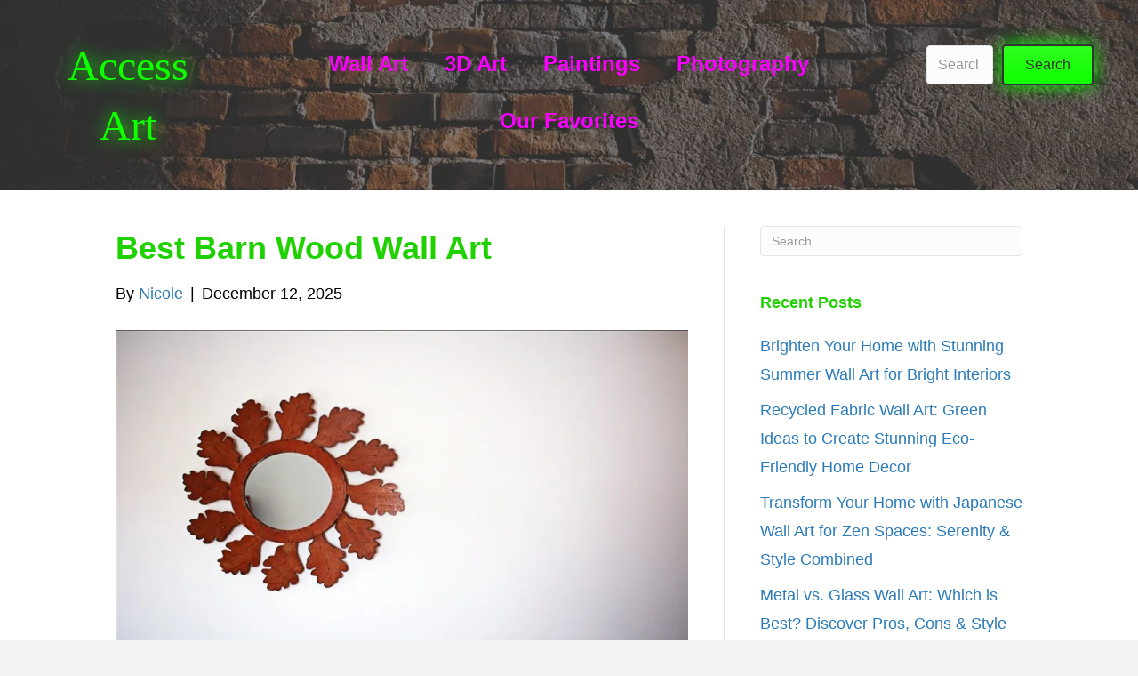

--- FILE ---
content_type: text/html; charset=UTF-8
request_url: https://accessart.co/best-barn-wood-wall-art/
body_size: 15939
content:
<!DOCTYPE html><html lang="en-US" prefix="og: https://ogp.me/ns#"><head><script data-no-optimize="1">var litespeed_docref=sessionStorage.getItem("litespeed_docref");litespeed_docref&&(Object.defineProperty(document,"referrer",{get:function(){return litespeed_docref}}),sessionStorage.removeItem("litespeed_docref"));</script> <meta charset="UTF-8" /><meta name='viewport' content='width=device-width, initial-scale=1.0' /><meta http-equiv='X-UA-Compatible' content='IE=edge' /><link rel="profile" href="https://gmpg.org/xfn/11" /><title>Best Barn Wood Wall Art (2026)</title><meta name="description" content="If you&#039;re determined to go green, you&#039;re probably already trying your level best to stay away from things that aren&#039;t eco-friendly. But that shouldn&#039;t stop"/><meta name="robots" content="follow, index, max-snippet:-1, max-video-preview:-1, max-image-preview:large"/><link rel="canonical" href="https://accessart.co/best-barn-wood-wall-art/" /><meta property="og:locale" content="en_US" /><meta property="og:type" content="article" /><meta property="og:title" content="Best Barn Wood Wall Art (2026)" /><meta property="og:description" content="If you&#039;re determined to go green, you&#039;re probably already trying your level best to stay away from things that aren&#039;t eco-friendly. But that shouldn&#039;t stop" /><meta property="og:url" content="https://accessart.co/best-barn-wood-wall-art/" /><meta property="og:site_name" content="Access Art" /><meta property="article:section" content="Access Art" /><meta property="og:image" content="https://accessart.co/wp-content/uploads/2021/10/Best-Barn-Wood-Wall-Art.jpg" /><meta property="og:image:secure_url" content="https://accessart.co/wp-content/uploads/2021/10/Best-Barn-Wood-Wall-Art.jpg" /><meta property="og:image:width" content="800" /><meta property="og:image:height" content="450" /><meta property="og:image:alt" content="Best Barn Wood Wall Art" /><meta property="og:image:type" content="image/jpeg" /><meta property="article:published_time" content="2025-12-12T04:24:27-08:00" /><meta name="twitter:card" content="summary_large_image" /><meta name="twitter:title" content="Best Barn Wood Wall Art (2026)" /><meta name="twitter:description" content="If you&#039;re determined to go green, you&#039;re probably already trying your level best to stay away from things that aren&#039;t eco-friendly. But that shouldn&#039;t stop" /><meta name="twitter:image" content="https://accessart.co/wp-content/uploads/2021/10/Best-Barn-Wood-Wall-Art.jpg" /><meta name="twitter:label1" content="Written by" /><meta name="twitter:data1" content="Nicole" /><meta name="twitter:label2" content="Time to read" /><meta name="twitter:data2" content="4 minutes" /> <script type="application/ld+json" class="rank-math-schema">{"@context":"https://schema.org","@graph":[{"@type":["Organization"],"@id":"https://accessart.co/#organization","name":"Access Art","url":"http://accessart.co"},{"@type":"WebSite","@id":"https://accessart.co/#website","url":"https://accessart.co","name":"Access Art","publisher":{"@id":"https://accessart.co/#organization"},"inLanguage":"en-US"},{"@type":"ImageObject","@id":"https://accessart.co/wp-content/uploads/2021/10/Best-Barn-Wood-Wall-Art.jpg","url":"https://accessart.co/wp-content/uploads/2021/10/Best-Barn-Wood-Wall-Art.jpg","width":"800","height":"450","caption":"Best Barn Wood Wall Art","inLanguage":"en-US"},{"@type":"BreadcrumbList","@id":"https://accessart.co/best-barn-wood-wall-art/#breadcrumb","itemListElement":[{"@type":"ListItem","position":"1","item":{"@id":"http://accessart.co","name":"Home"}},{"@type":"ListItem","position":"2","item":{"@id":"https://accessart.co/access-art/","name":"Access Art"}},{"@type":"ListItem","position":"3","item":{"@id":"https://accessart.co/best-barn-wood-wall-art/","name":"Best Barn Wood Wall Art"}}]},{"@type":"WebPage","@id":"https://accessart.co/best-barn-wood-wall-art/#webpage","url":"https://accessart.co/best-barn-wood-wall-art/","name":"Best Barn Wood Wall Art (2026)","datePublished":"2025-12-12T04:24:27-08:00","dateModified":"2025-12-12T04:24:27-08:00","isPartOf":{"@id":"https://accessart.co/#website"},"primaryImageOfPage":{"@id":"https://accessart.co/wp-content/uploads/2021/10/Best-Barn-Wood-Wall-Art.jpg"},"inLanguage":"en-US","breadcrumb":{"@id":"https://accessart.co/best-barn-wood-wall-art/#breadcrumb"}},{"@type":"Person","@id":"https://accessart.co/author/nicole/","name":"Nicole","url":"https://accessart.co/author/nicole/","image":{"@type":"ImageObject","@id":"https://accessart.co/wp-content/litespeed/avatar/ac061d9ae78d22ae1d64a08b220b826c.jpg?ver=1768944882","url":"https://accessart.co/wp-content/litespeed/avatar/ac061d9ae78d22ae1d64a08b220b826c.jpg?ver=1768944882","caption":"Nicole","inLanguage":"en-US"},"worksFor":{"@id":"https://accessart.co/#organization"}},{"@type":"BlogPosting","headline":"Best Barn Wood Wall Art (2026)","datePublished":"2025-12-12T04:24:27-08:00","dateModified":"2025-12-12T04:24:27-08:00","articleSection":"Access Art","author":{"@id":"https://accessart.co/author/nicole/","name":"Nicole"},"publisher":{"@id":"https://accessart.co/#organization"},"description":"If you&#039;re determined to go green, you&#039;re probably already trying your level best to stay away from things that aren&#039;t eco-friendly. But that shouldn&#039;t stop","name":"Best Barn Wood Wall Art (2026)","@id":"https://accessart.co/best-barn-wood-wall-art/#richSnippet","isPartOf":{"@id":"https://accessart.co/best-barn-wood-wall-art/#webpage"},"image":{"@id":"https://accessart.co/wp-content/uploads/2021/10/Best-Barn-Wood-Wall-Art.jpg"},"inLanguage":"en-US","mainEntityOfPage":{"@id":"https://accessart.co/best-barn-wood-wall-art/#webpage"}}]}</script> <link rel='dns-prefetch' href='//fonts.googleapis.com' /><link href='https://fonts.gstatic.com' crossorigin rel='preconnect' /><link rel="alternate" type="application/rss+xml" title="Access Art &raquo; Feed" href="https://accessart.co/feed/" /><link rel="alternate" title="oEmbed (JSON)" type="application/json+oembed" href="https://accessart.co/wp-json/oembed/1.0/embed?url=https%3A%2F%2Faccessart.co%2Fbest-barn-wood-wall-art%2F" /><link rel="alternate" title="oEmbed (XML)" type="text/xml+oembed" href="https://accessart.co/wp-json/oembed/1.0/embed?url=https%3A%2F%2Faccessart.co%2Fbest-barn-wood-wall-art%2F&#038;format=xml" /><link rel="preload" href="https://accessart.co/wp-content/plugins/bb-plugin/fonts/fontawesome/5.15.4/webfonts/fa-solid-900.woff2" as="font" type="font/woff2" crossorigin="anonymous"><style id='wp-img-auto-sizes-contain-inline-css'>img:is([sizes=auto i],[sizes^="auto," i]){contain-intrinsic-size:3000px 1500px}
/*# sourceURL=wp-img-auto-sizes-contain-inline-css */</style><link data-optimized="2" rel="stylesheet" href="https://accessart.co/wp-content/litespeed/css/4c76664c78e1b1535e375944cbadf0ab.css?ver=e83b6" /><style id='global-styles-inline-css'>:root{--wp--preset--aspect-ratio--square: 1;--wp--preset--aspect-ratio--4-3: 4/3;--wp--preset--aspect-ratio--3-4: 3/4;--wp--preset--aspect-ratio--3-2: 3/2;--wp--preset--aspect-ratio--2-3: 2/3;--wp--preset--aspect-ratio--16-9: 16/9;--wp--preset--aspect-ratio--9-16: 9/16;--wp--preset--color--black: #000000;--wp--preset--color--cyan-bluish-gray: #abb8c3;--wp--preset--color--white: #ffffff;--wp--preset--color--pale-pink: #f78da7;--wp--preset--color--vivid-red: #cf2e2e;--wp--preset--color--luminous-vivid-orange: #ff6900;--wp--preset--color--luminous-vivid-amber: #fcb900;--wp--preset--color--light-green-cyan: #7bdcb5;--wp--preset--color--vivid-green-cyan: #00d084;--wp--preset--color--pale-cyan-blue: #8ed1fc;--wp--preset--color--vivid-cyan-blue: #0693e3;--wp--preset--color--vivid-purple: #9b51e0;--wp--preset--gradient--vivid-cyan-blue-to-vivid-purple: linear-gradient(135deg,rgb(6,147,227) 0%,rgb(155,81,224) 100%);--wp--preset--gradient--light-green-cyan-to-vivid-green-cyan: linear-gradient(135deg,rgb(122,220,180) 0%,rgb(0,208,130) 100%);--wp--preset--gradient--luminous-vivid-amber-to-luminous-vivid-orange: linear-gradient(135deg,rgb(252,185,0) 0%,rgb(255,105,0) 100%);--wp--preset--gradient--luminous-vivid-orange-to-vivid-red: linear-gradient(135deg,rgb(255,105,0) 0%,rgb(207,46,46) 100%);--wp--preset--gradient--very-light-gray-to-cyan-bluish-gray: linear-gradient(135deg,rgb(238,238,238) 0%,rgb(169,184,195) 100%);--wp--preset--gradient--cool-to-warm-spectrum: linear-gradient(135deg,rgb(74,234,220) 0%,rgb(151,120,209) 20%,rgb(207,42,186) 40%,rgb(238,44,130) 60%,rgb(251,105,98) 80%,rgb(254,248,76) 100%);--wp--preset--gradient--blush-light-purple: linear-gradient(135deg,rgb(255,206,236) 0%,rgb(152,150,240) 100%);--wp--preset--gradient--blush-bordeaux: linear-gradient(135deg,rgb(254,205,165) 0%,rgb(254,45,45) 50%,rgb(107,0,62) 100%);--wp--preset--gradient--luminous-dusk: linear-gradient(135deg,rgb(255,203,112) 0%,rgb(199,81,192) 50%,rgb(65,88,208) 100%);--wp--preset--gradient--pale-ocean: linear-gradient(135deg,rgb(255,245,203) 0%,rgb(182,227,212) 50%,rgb(51,167,181) 100%);--wp--preset--gradient--electric-grass: linear-gradient(135deg,rgb(202,248,128) 0%,rgb(113,206,126) 100%);--wp--preset--gradient--midnight: linear-gradient(135deg,rgb(2,3,129) 0%,rgb(40,116,252) 100%);--wp--preset--font-size--small: 13px;--wp--preset--font-size--medium: 20px;--wp--preset--font-size--large: 36px;--wp--preset--font-size--x-large: 42px;--wp--preset--spacing--20: 0.44rem;--wp--preset--spacing--30: 0.67rem;--wp--preset--spacing--40: 1rem;--wp--preset--spacing--50: 1.5rem;--wp--preset--spacing--60: 2.25rem;--wp--preset--spacing--70: 3.38rem;--wp--preset--spacing--80: 5.06rem;--wp--preset--shadow--natural: 6px 6px 9px rgba(0, 0, 0, 0.2);--wp--preset--shadow--deep: 12px 12px 50px rgba(0, 0, 0, 0.4);--wp--preset--shadow--sharp: 6px 6px 0px rgba(0, 0, 0, 0.2);--wp--preset--shadow--outlined: 6px 6px 0px -3px rgb(255, 255, 255), 6px 6px rgb(0, 0, 0);--wp--preset--shadow--crisp: 6px 6px 0px rgb(0, 0, 0);}:where(.is-layout-flex){gap: 0.5em;}:where(.is-layout-grid){gap: 0.5em;}body .is-layout-flex{display: flex;}.is-layout-flex{flex-wrap: wrap;align-items: center;}.is-layout-flex > :is(*, div){margin: 0;}body .is-layout-grid{display: grid;}.is-layout-grid > :is(*, div){margin: 0;}:where(.wp-block-columns.is-layout-flex){gap: 2em;}:where(.wp-block-columns.is-layout-grid){gap: 2em;}:where(.wp-block-post-template.is-layout-flex){gap: 1.25em;}:where(.wp-block-post-template.is-layout-grid){gap: 1.25em;}.has-black-color{color: var(--wp--preset--color--black) !important;}.has-cyan-bluish-gray-color{color: var(--wp--preset--color--cyan-bluish-gray) !important;}.has-white-color{color: var(--wp--preset--color--white) !important;}.has-pale-pink-color{color: var(--wp--preset--color--pale-pink) !important;}.has-vivid-red-color{color: var(--wp--preset--color--vivid-red) !important;}.has-luminous-vivid-orange-color{color: var(--wp--preset--color--luminous-vivid-orange) !important;}.has-luminous-vivid-amber-color{color: var(--wp--preset--color--luminous-vivid-amber) !important;}.has-light-green-cyan-color{color: var(--wp--preset--color--light-green-cyan) !important;}.has-vivid-green-cyan-color{color: var(--wp--preset--color--vivid-green-cyan) !important;}.has-pale-cyan-blue-color{color: var(--wp--preset--color--pale-cyan-blue) !important;}.has-vivid-cyan-blue-color{color: var(--wp--preset--color--vivid-cyan-blue) !important;}.has-vivid-purple-color{color: var(--wp--preset--color--vivid-purple) !important;}.has-black-background-color{background-color: var(--wp--preset--color--black) !important;}.has-cyan-bluish-gray-background-color{background-color: var(--wp--preset--color--cyan-bluish-gray) !important;}.has-white-background-color{background-color: var(--wp--preset--color--white) !important;}.has-pale-pink-background-color{background-color: var(--wp--preset--color--pale-pink) !important;}.has-vivid-red-background-color{background-color: var(--wp--preset--color--vivid-red) !important;}.has-luminous-vivid-orange-background-color{background-color: var(--wp--preset--color--luminous-vivid-orange) !important;}.has-luminous-vivid-amber-background-color{background-color: var(--wp--preset--color--luminous-vivid-amber) !important;}.has-light-green-cyan-background-color{background-color: var(--wp--preset--color--light-green-cyan) !important;}.has-vivid-green-cyan-background-color{background-color: var(--wp--preset--color--vivid-green-cyan) !important;}.has-pale-cyan-blue-background-color{background-color: var(--wp--preset--color--pale-cyan-blue) !important;}.has-vivid-cyan-blue-background-color{background-color: var(--wp--preset--color--vivid-cyan-blue) !important;}.has-vivid-purple-background-color{background-color: var(--wp--preset--color--vivid-purple) !important;}.has-black-border-color{border-color: var(--wp--preset--color--black) !important;}.has-cyan-bluish-gray-border-color{border-color: var(--wp--preset--color--cyan-bluish-gray) !important;}.has-white-border-color{border-color: var(--wp--preset--color--white) !important;}.has-pale-pink-border-color{border-color: var(--wp--preset--color--pale-pink) !important;}.has-vivid-red-border-color{border-color: var(--wp--preset--color--vivid-red) !important;}.has-luminous-vivid-orange-border-color{border-color: var(--wp--preset--color--luminous-vivid-orange) !important;}.has-luminous-vivid-amber-border-color{border-color: var(--wp--preset--color--luminous-vivid-amber) !important;}.has-light-green-cyan-border-color{border-color: var(--wp--preset--color--light-green-cyan) !important;}.has-vivid-green-cyan-border-color{border-color: var(--wp--preset--color--vivid-green-cyan) !important;}.has-pale-cyan-blue-border-color{border-color: var(--wp--preset--color--pale-cyan-blue) !important;}.has-vivid-cyan-blue-border-color{border-color: var(--wp--preset--color--vivid-cyan-blue) !important;}.has-vivid-purple-border-color{border-color: var(--wp--preset--color--vivid-purple) !important;}.has-vivid-cyan-blue-to-vivid-purple-gradient-background{background: var(--wp--preset--gradient--vivid-cyan-blue-to-vivid-purple) !important;}.has-light-green-cyan-to-vivid-green-cyan-gradient-background{background: var(--wp--preset--gradient--light-green-cyan-to-vivid-green-cyan) !important;}.has-luminous-vivid-amber-to-luminous-vivid-orange-gradient-background{background: var(--wp--preset--gradient--luminous-vivid-amber-to-luminous-vivid-orange) !important;}.has-luminous-vivid-orange-to-vivid-red-gradient-background{background: var(--wp--preset--gradient--luminous-vivid-orange-to-vivid-red) !important;}.has-very-light-gray-to-cyan-bluish-gray-gradient-background{background: var(--wp--preset--gradient--very-light-gray-to-cyan-bluish-gray) !important;}.has-cool-to-warm-spectrum-gradient-background{background: var(--wp--preset--gradient--cool-to-warm-spectrum) !important;}.has-blush-light-purple-gradient-background{background: var(--wp--preset--gradient--blush-light-purple) !important;}.has-blush-bordeaux-gradient-background{background: var(--wp--preset--gradient--blush-bordeaux) !important;}.has-luminous-dusk-gradient-background{background: var(--wp--preset--gradient--luminous-dusk) !important;}.has-pale-ocean-gradient-background{background: var(--wp--preset--gradient--pale-ocean) !important;}.has-electric-grass-gradient-background{background: var(--wp--preset--gradient--electric-grass) !important;}.has-midnight-gradient-background{background: var(--wp--preset--gradient--midnight) !important;}.has-small-font-size{font-size: var(--wp--preset--font-size--small) !important;}.has-medium-font-size{font-size: var(--wp--preset--font-size--medium) !important;}.has-large-font-size{font-size: var(--wp--preset--font-size--large) !important;}.has-x-large-font-size{font-size: var(--wp--preset--font-size--x-large) !important;}
/*# sourceURL=global-styles-inline-css */</style><style id='classic-theme-styles-inline-css'>/*! This file is auto-generated */
.wp-block-button__link{color:#fff;background-color:#32373c;border-radius:9999px;box-shadow:none;text-decoration:none;padding:calc(.667em + 2px) calc(1.333em + 2px);font-size:1.125em}.wp-block-file__button{background:#32373c;color:#fff;text-decoration:none}
/*# sourceURL=/wp-includes/css/classic-themes.min.css */</style> <script type="litespeed/javascript" data-src="https://accessart.co/wp-includes/js/jquery/jquery.min.js" id="jquery-core-js"></script> <link rel="https://api.w.org/" href="https://accessart.co/wp-json/" /><link rel="alternate" title="JSON" type="application/json" href="https://accessart.co/wp-json/wp/v2/posts/94" /><link rel="EditURI" type="application/rsd+xml" title="RSD" href="https://accessart.co/xmlrpc.php?rsd" /><meta name="generator" content="WordPress 6.9" /><link rel='shortlink' href='https://accessart.co/?p=94' /></head><body class="wp-singular post-template-default single single-post postid-94 single-format-standard wp-theme-bb-theme dhf-header dhf-template-beaver-builder-theme dhf-stylesheet-bb-theme fl-framework-bootstrap fl-preset-default fl-full-width fl-has-sidebar fl-search-active" itemscope="itemscope" itemtype="https://schema.org/WebPage">
<a aria-label="Skip to content" class="fl-screen-reader-text" href="#fl-main-content">Skip to content</a><div class="fl-page"><header class="fl-page-header fl-page-header-fixed fl-page-nav-right fl-page-nav-toggle-button fl-page-nav-toggle-visible-mobile"  role="banner"><div class="fl-page-header-wrap"><div class="fl-page-header-container container"><div class="fl-page-header-row row"><div class="col-sm-12 col-md-3 fl-page-logo-wrap"><div class="fl-page-header-logo">
<a href="https://accessart.co/"><div class="fl-logo-text" itemprop="name">Access Art</div></a></div></div><div class="col-sm-12 col-md-9 fl-page-fixed-nav-wrap"><div class="fl-page-nav-wrap"><nav class="fl-page-nav fl-nav navbar navbar-default navbar-expand-md" aria-label="Header Menu" role="navigation">
<button type="button" class="navbar-toggle navbar-toggler" data-toggle="collapse" data-target=".fl-page-nav-collapse">
<span>Menu</span>
</button><div class="fl-page-nav-collapse collapse navbar-collapse"><ul id="menu-header" class="nav navbar-nav navbar-right menu fl-theme-menu"><li id="menu-item-48" class="menu-item menu-item-type-post_type menu-item-object-page menu-item-48 nav-item"><a href="https://accessart.co/wall-art/" class="nav-link">Wall Art</a></li><li id="menu-item-45" class="menu-item menu-item-type-post_type menu-item-object-page menu-item-45 nav-item"><a href="https://accessart.co/3d-art/" class="nav-link">3D Art</a></li><li id="menu-item-47" class="menu-item menu-item-type-post_type menu-item-object-page menu-item-47 nav-item"><a href="https://accessart.co/paintings/" class="nav-link">Paintings</a></li><li id="menu-item-46" class="menu-item menu-item-type-post_type menu-item-object-page menu-item-46 nav-item"><a href="https://accessart.co/photography/" class="nav-link">Photography</a></li><li id="menu-item-44" class="menu-item menu-item-type-post_type menu-item-object-page menu-item-44 nav-item"><a href="https://accessart.co/our-favorites/" class="nav-link">Our Favorites</a></li></ul></div></nav></div></div></div></div></div></header><header id="masthead" itemscope="itemscope" itemtype="http://schema.org/WPHeader"><p class="main-title bhf-hidden" itemprop="headline"><a href="https://accessart.co" title="Access Art" rel="home">Access Art</a></p><div class="fl-builder-content fl-builder-content-29 fl-builder-template fl-builder-row-template fl-builder-global-templates-locked" data-post-id="29" itemscope="itemscope" data-type="header" itemtype="http://schema.org/WPHeader"><div class="fl-row fl-row-full-width fl-row-bg-photo fl-node-604286316d233 fl-row-default-height fl-row-align-center fl-row-bg-overlay fl-row-bg-fixed" data-node="604286316d233"><div class="fl-row-content-wrap"><div class="fl-row-content fl-row-fixed-width fl-node-content"><div class="fl-col-group fl-node-604286316d75c" data-node="604286316d75c"><div class="fl-col fl-node-60428671a7830 fl-col-small" data-node="60428671a7830"><div class="fl-col-content fl-node-content"><div class="fl-module fl-module-heading fl-node-60428671a7683" data-node="60428671a7683"><div class="fl-module-content fl-node-content"><h2 class="fl-heading">
<a href="http://accessart.co/" title="Access Art" target="_self">
<span class="fl-heading-text">Access Art</span>
</a></h2></div></div></div></div><div class="fl-col fl-node-604286316d835" data-node="604286316d835"><div class="fl-col-content fl-node-content"><div class="fl-module fl-module-menu fl-node-60428658ac20d" data-node="60428658ac20d"><div class="fl-module-content fl-node-content"><div class="fl-menu fl-menu-responsive-toggle-mobile">
<button class="fl-menu-mobile-toggle hamburger" aria-label="Menu"><span class="fl-menu-icon svg-container"><svg version="1.1" class="hamburger-menu" xmlns="http://www.w3.org/2000/svg" xmlns:xlink="http://www.w3.org/1999/xlink" viewBox="0 0 512 512">
<rect class="fl-hamburger-menu-top" width="512" height="102"/>
<rect class="fl-hamburger-menu-middle" y="205" width="512" height="102"/>
<rect class="fl-hamburger-menu-bottom" y="410" width="512" height="102"/>
</svg>
</span></button><div class="fl-clear"></div><nav aria-label="Menu" itemscope="itemscope" itemtype="https://schema.org/SiteNavigationElement"><ul id="menu-header-1" class="menu fl-menu-horizontal fl-toggle-none"><li id="menu-item-48" class="menu-item menu-item-type-post_type menu-item-object-page"><a href="https://accessart.co/wall-art/">Wall Art</a></li><li id="menu-item-45" class="menu-item menu-item-type-post_type menu-item-object-page"><a href="https://accessart.co/3d-art/">3D Art</a></li><li id="menu-item-47" class="menu-item menu-item-type-post_type menu-item-object-page"><a href="https://accessart.co/paintings/">Paintings</a></li><li id="menu-item-46" class="menu-item menu-item-type-post_type menu-item-object-page"><a href="https://accessart.co/photography/">Photography</a></li><li id="menu-item-44" class="menu-item menu-item-type-post_type menu-item-object-page"><a href="https://accessart.co/our-favorites/">Our Favorites</a></li></ul></nav></div></div></div></div></div><div class="fl-col fl-node-604288e23ca51 fl-col-small" data-node="604288e23ca51"><div class="fl-col-content fl-node-content"><div class="fl-module fl-module-search fl-node-604286f8e5344" data-node="604286f8e5344"><div class="fl-module-content fl-node-content"><div class="fl-search-form fl-search-form-inline fl-search-form-width-full"
><div class="fl-search-form-wrap"><div class="fl-search-form-fields"><div class="fl-search-form-input-wrap"><form role="search" aria-label="Search form" method="get" action="https://accessart.co/"><div class="fl-form-field">
<input type="search" aria-label="Search input" class="fl-search-text" placeholder="Search..." value="" name="s" /></div></form></div><div class="fl-button-wrap fl-button-width-auto fl-button-center">
<a href="#" target="_self" class="fl-button">
<span class="fl-button-text">Search</span>
</a></div></div></div></div></div></div></div></div></div></div></div></div></div><div class="uabb-js-breakpoint" style="display: none;"></div></header><div id="fl-main-content" class="fl-page-content" itemprop="mainContentOfPage" role="main"><div class="container"><div class="row"><div class="fl-content fl-content-left col-md-8"><article class="fl-post post-94 post type-post status-publish format-standard has-post-thumbnail hentry category-access-art" id="fl-post-94" itemscope itemtype="https://schema.org/BlogPosting"><header class="fl-post-header"><h1 class="fl-post-title" itemprop="headline">
Best Barn Wood Wall Art</h1><div class="fl-post-meta fl-post-meta-top"><span class="fl-post-author">By <a href="https://accessart.co/author/nicole/"><span>Nicole</span></a></span><span class="fl-sep"> | </span><span class="fl-post-date">December 12, 2025</span></div><meta itemscope itemprop="mainEntityOfPage" itemtype="https://schema.org/WebPage" itemid="https://accessart.co/best-barn-wood-wall-art/" content="Best Barn Wood Wall Art" /><meta itemprop="datePublished" content="2025-12-12" /><meta itemprop="dateModified" content="2025-12-12" /><div itemprop="publisher" itemscope itemtype="https://schema.org/Organization"><meta itemprop="name" content="Access Art"></div><div itemscope itemprop="author" itemtype="https://schema.org/Person"><meta itemprop="url" content="https://accessart.co/author/nicole/" /><meta itemprop="name" content="Nicole" /></div><div itemscope itemprop="image" itemtype="https://schema.org/ImageObject"><meta itemprop="url" content="https://accessart.co/wp-content/uploads/2021/10/Best-Barn-Wood-Wall-Art.jpg" /><meta itemprop="width" content="800" /><meta itemprop="height" content="450" /></div><div itemprop="interactionStatistic" itemscope itemtype="https://schema.org/InteractionCounter"><meta itemprop="interactionType" content="https://schema.org/CommentAction" /><meta itemprop="userInteractionCount" content="0" /></div></header><div class="fl-post-thumb">
<img data-lazyloaded="1" src="[data-uri]" width="800" height="450" data-src="https://accessart.co/wp-content/uploads/2021/10/Best-Barn-Wood-Wall-Art.jpg" class="attachment-large size-large wp-post-image" alt="Best Barn Wood Wall Art" decoding="async" fetchpriority="high" data-srcset="https://accessart.co/wp-content/uploads/2021/10/Best-Barn-Wood-Wall-Art.jpg 800w, https://accessart.co/wp-content/uploads/2021/10/Best-Barn-Wood-Wall-Art-300x169.jpg 300w, https://accessart.co/wp-content/uploads/2021/10/Best-Barn-Wood-Wall-Art-768x432.jpg 768w" data-sizes="(max-width: 800px) 100vw, 800px" title="Best Barn Wood Wall Art" /></div><div class="fl-post-content clearfix" itemprop="text"><p>If you&#8217;re determined to go green, you&#8217;re probably already trying your level best to stay away from things that aren&#8217;t eco-friendly. But that shouldn&#8217;t stop you from getting the best of everything. While it&#8217;s good to opt for items that are safe for the environment, to begin with, recyclable items are the next best thing.</p><p>Recycling is not just limited to plastic goods; even wood can be recycled. Recycled or reclaimed wood can be utilized in the interior of your home. Barn wood is one of the options you have for use in interior design. Barn wood makes excellent wall art, plus it reduces carbon footprint.</p><p>If you’re interested in investing in barn wood wall art for your home, then you’ve come to the right place. We have a list of the best barn wood wall art that you can find. But first, let&#8217;s go over some valuable tips that can help you out in picking the right wall art for your home.</p><h2>3 Useful Tips for Buying Barn Wood Wall Art</h2><h3>1. Pick the Right Size</h3><p>When choosing wall art, you must pick the correct size. If you have an empty wall, then go for single but large-scale wall art. The interior of your home says a lot about your home, and with just a single piece of wall art, your home can get an elegant look.</p><h3>2. Complement Existing Wall Art and Décor</h3><p>All your wall décor must complement the other. If you purchase a barn wood wall art that doesn&#8217;t go with your existing décor, then the whole appearance of your home may be affected. Try to go for things that are suited for your home.</p><h3>3. Avoid Overcrowding</h3><p>Because barn wood is so good to look at, some people tend to go overboard when buying barn wood wall art. You may end up buying something that you don&#8217;t need. This can often lead to overcrowding which can give your home an overall stuffy appearance.</p><h2>5 Best Barn Wood Wall Art</h2><p>Hopefully, our tips will come in handy when you look for barn wood wall art. Now let&#8217;s take a look at our list for the best barn wood wall art.</p><h3>1. <a href="https://www.amazon.com/FirsTime-Co-70034-Carriage-Metallic/dp/B08L82Z5CV/ref=sr_1_14?dchild=1&amp;keywords=barnwood+wall+art&amp;qid=1630555630&amp;sr=8-14&amp;th=1&#038;tag=accessart-20" rel="nofollow noopener" target="_blank"><u>FirsTime &amp; Co. White Carriage Farmhouse Barn Door</u></a></h3><p>ASIN# B08L82Z5CV</p><p>Whether you want to frame your window or use it as wall art, this farmhouse barn door plaque is perfect for giving your home a rustic look. If you&#8217;re going to set a farmhouse vibe for your home, then this is the wall art you&#8217;re looking for.</p><p>It&#8217;s a two-piece set with an aged white finish that would make anyone want to buy it. There are three colour options you can choose from. There&#8217;s aged white, white and grey, and white and brown. It&#8217;s pretty easy to install as it&#8217;s designed to be hanged.</p><h3>2. <a href="https://www.amazon.com/PRINZ-Dakota-Walnut-Table-Frame/dp/B001VGG524/ref=sr_1_25_sspa?dchild=1&amp;keywords=barnwood wall art&amp;qid=1630555630&amp;sr=8-25-spons&amp;psc=1&amp;spLa=ZW5jcnlwdGVkUXVhbGlmaWVyPUEzUUlPODlDTlNNUkNOJmVuY3J5cHRlZElkPUEwODk2NDYxMkY0VFRTVEw1QTRQWSZlbm&#038;tag=accessart-20" rel="nofollow noopener" target="_blank"><u>PRINZ Dakota Dark Walnut Wood Picture Frame</u></a></h3><p>ASIN# B001VGG524</p><p>A photo frame is found in every house, and this dark walnut wooden picture frame can give your home a comfy appearance. It&#8217;s a pretty simple design, but it can completely change the whole look of your interior.</p><p>While it&#8217;s a wall hanging picture frame, you can also use it on your tabletop if you ever feel like taking it down. It comes with velvet backing, which means that you don&#8217;t have to worry about it leaving any marks on your wall.</p><h3>3. <a href="https://www.amazon.com/Deco-79-96077-Wood-Panel/dp/B01CJSG11W/ref=sr_1_29?dchild=1&amp;keywords=barnwood wall art&amp;qid=1630555630&amp;sr=8-29&#038;tag=accessart-20" rel="nofollow noopener" target="_blank"><u>Deco 79 96077 Wood Wall Panel</u></a></h3><p>ASIN# B01CJSG11W</p><p>This wood wall panel can fit in any home, be it modern or traditional. Its leafy carved design makes it suitable to be used on any wall of your home. Be it your bedroom, dining room, or living room, this wood wall panel can instantly give a great ambience to any room. It&#8217;s eye-catching and heavily detailed.</p><p>It&#8217;s easy to install and low-maintenance, which means you won&#8217;t have any trouble cleaning it. It has a long life. It&#8217;s also lightweight, so if you ever need to change its location, you won&#8217;t require any additional help.</p><h3>4. <a href="https://www.amazon.com/Madison-Park-Mandal-Decor-Natural/dp/B06ZZW3LGH/ref=sr_1_47?dchild=1&amp;keywords=barnwood wall art&amp;qid=1630560910&amp;sr=8-47&#038;tag=accessart-20" rel="nofollow noopener" target="_blank"><u>Madison Park Natural Mandal Wall Decor</u></a></h3><p>ASIN# B06ZZW3LGH</p><p>This wall décor is a three-piece set that can change the overall look of your home. If you want your house to have a warm and gentle look, then this is a must-have for you. It has a natural finish making it look even more attractive.</p><p>The frames have geometric patterns etched on them that stand out. It can be hung on top of a console, in your bedroom, or even in your dining room. This 3-set patterned wall décor is a keeper.</p><h3>5. <a href="https://www.amazon.com/Framed-Mirrors-Country-Barnwood-Mirror/dp/B0166WFORY/ref=sr_1_53_sspa?dchild=1&amp;keywords=barnwood+wall+art&amp;qid=1630560910&amp;sr=8-53-spons&amp;spLa=ZW5jcnlwdGVkUXVhbGlmaWVyPUEzTEhJMVYzWjAyUlFBJmVuY3J5cHRlZElkPUEwMjIxNzA3TkRaR0ZQUzAzU1YxJ&#038;tag=accessart-20" rel="nofollow noopener" target="_blank"><u>Amanti Art Framed Mirrors for Wall</u></a></h3><p>ASIN# B0166WFORY</p><p>A mirror itself can make your home look more spacious and excellent appearance. By adding this framed mirror to your home, you can enhance the interior of your home. It has versatile usage. You can use this mirror wherever you feel like it. You can use it in your living room, dining room, on top of your dresser, and even in your bathroom.</p><p>The wooden frame gives it a modern and classy look making it a perfect fit for every home. It has a solid surface backing, so you don&#8217;t have to worry about dust or moisture buildup.</p><h2>Our Final Thoughts</h2><p>These were our top finds for the best barn wood wall art. There are many other options to explore, but at least now you know where to start looking. Be sure to keep our tips in mind when looking for any wall art. Try looking up different wall art ideas on <a href="https://www.pinterest.com/" rel="nofollow noopener" target="_blank"><u>Pinterest</u></a> as well.</p><p>Barn wood wall art is attractive to look at, and it can push anyone to buy it with just one look. But don&#8217;t make hasty decisions, and look for things that would go well with your home.</p></div><div class="fl-post-meta fl-post-meta-bottom"></div></article></div><div class="fl-sidebar  fl-sidebar-right fl-sidebar-display-desktop col-md-4" itemscope="itemscope" itemtype="https://schema.org/WPSideBar"><aside id="search-2" class="fl-widget widget_search"><form aria-label="Search" method="get" role="search" action="https://accessart.co/" title="Type and press Enter to search.">
<input aria-label="Search" type="search" class="fl-search-input form-control" name="s" placeholder="Search"  value="" onfocus="if (this.value === 'Search') { this.value = ''; }" onblur="if (this.value === '') this.value='Search';" /></form></aside><aside id="recent-posts-2" class="fl-widget widget_recent_entries"><h4 class="fl-widget-title">Recent Posts</h4><ul><li>
<a href="https://accessart.co/summer-wall-art-for-bright-interiors/">Brighten Your Home with Stunning Summer Wall Art for Bright Interiors</a></li><li>
<a href="https://accessart.co/recycled-fabric-wall-art-green-ideas/">Recycled Fabric Wall Art: Green Ideas to Create Stunning Eco-Friendly Home Decor</a></li><li>
<a href="https://accessart.co/japanese-wall-art-for-zen-spaces/">Transform Your Home with Japanese Wall Art for Zen Spaces: Serenity &#038; Style Combined</a></li><li>
<a href="https://accessart.co/metal-vs-glass-wall-art-which-is-best/">Metal vs. Glass Wall Art: Which is Best? Discover Pros, Cons &#038; Style Tips to Choose Yours</a></li><li>
<a href="https://accessart.co/diy-canvas-art-step-by-step-tutorial/">DIY Canvas Art: Step-by-Step Tutorial to Create Stunning Handmade Wall Decor</a></li></ul></aside></div></div></div></div><footer class="fl-page-footer-wrap" itemscope="itemscope" itemtype="https://schema.org/WPFooter"  role="contentinfo"><div class="fl-page-footer"><div class="fl-page-footer-container container"><div class="fl-page-footer-row row"><div class="col-md-12 text-center clearfix"><div class="fl-page-footer-text fl-page-footer-text-1">© 2026 Access Art | Powered by Sam's motivation</div></div></div></div></div></footer></div> <script type="speculationrules">{"prefetch":[{"source":"document","where":{"and":[{"href_matches":"/*"},{"not":{"href_matches":["/wp-*.php","/wp-admin/*","/wp-content/uploads/*","/wp-content/*","/wp-content/plugins/*","/wp-content/themes/bb-theme/*","/*\\?(.+)"]}},{"not":{"selector_matches":"a[rel~=\"nofollow\"]"}},{"not":{"selector_matches":".no-prefetch, .no-prefetch a"}}]},"eagerness":"conservative"}]}</script> <script id="fl-automator-js-extra" type="litespeed/javascript">var themeopts={"medium_breakpoint":"992","mobile_breakpoint":"768","scrollTopPosition":"800"}</script>  <script type="litespeed/javascript" data-src="https://www.googletagmanager.com/gtag/js?id=UA-225133722-1"></script> <script type="litespeed/javascript">window.dataLayer=window.dataLayer||[];function gtag(){dataLayer.push(arguments)}
gtag('js',new Date());gtag('config','UA-225133722-1')</script><script data-no-optimize="1">window.lazyLoadOptions=Object.assign({},{threshold:300},window.lazyLoadOptions||{});!function(t,e){"object"==typeof exports&&"undefined"!=typeof module?module.exports=e():"function"==typeof define&&define.amd?define(e):(t="undefined"!=typeof globalThis?globalThis:t||self).LazyLoad=e()}(this,function(){"use strict";function e(){return(e=Object.assign||function(t){for(var e=1;e<arguments.length;e++){var n,a=arguments[e];for(n in a)Object.prototype.hasOwnProperty.call(a,n)&&(t[n]=a[n])}return t}).apply(this,arguments)}function o(t){return e({},at,t)}function l(t,e){return t.getAttribute(gt+e)}function c(t){return l(t,vt)}function s(t,e){return function(t,e,n){e=gt+e;null!==n?t.setAttribute(e,n):t.removeAttribute(e)}(t,vt,e)}function i(t){return s(t,null),0}function r(t){return null===c(t)}function u(t){return c(t)===_t}function d(t,e,n,a){t&&(void 0===a?void 0===n?t(e):t(e,n):t(e,n,a))}function f(t,e){et?t.classList.add(e):t.className+=(t.className?" ":"")+e}function _(t,e){et?t.classList.remove(e):t.className=t.className.replace(new RegExp("(^|\\s+)"+e+"(\\s+|$)")," ").replace(/^\s+/,"").replace(/\s+$/,"")}function g(t){return t.llTempImage}function v(t,e){!e||(e=e._observer)&&e.unobserve(t)}function b(t,e){t&&(t.loadingCount+=e)}function p(t,e){t&&(t.toLoadCount=e)}function n(t){for(var e,n=[],a=0;e=t.children[a];a+=1)"SOURCE"===e.tagName&&n.push(e);return n}function h(t,e){(t=t.parentNode)&&"PICTURE"===t.tagName&&n(t).forEach(e)}function a(t,e){n(t).forEach(e)}function m(t){return!!t[lt]}function E(t){return t[lt]}function I(t){return delete t[lt]}function y(e,t){var n;m(e)||(n={},t.forEach(function(t){n[t]=e.getAttribute(t)}),e[lt]=n)}function L(a,t){var o;m(a)&&(o=E(a),t.forEach(function(t){var e,n;e=a,(t=o[n=t])?e.setAttribute(n,t):e.removeAttribute(n)}))}function k(t,e,n){f(t,e.class_loading),s(t,st),n&&(b(n,1),d(e.callback_loading,t,n))}function A(t,e,n){n&&t.setAttribute(e,n)}function O(t,e){A(t,rt,l(t,e.data_sizes)),A(t,it,l(t,e.data_srcset)),A(t,ot,l(t,e.data_src))}function w(t,e,n){var a=l(t,e.data_bg_multi),o=l(t,e.data_bg_multi_hidpi);(a=nt&&o?o:a)&&(t.style.backgroundImage=a,n=n,f(t=t,(e=e).class_applied),s(t,dt),n&&(e.unobserve_completed&&v(t,e),d(e.callback_applied,t,n)))}function x(t,e){!e||0<e.loadingCount||0<e.toLoadCount||d(t.callback_finish,e)}function M(t,e,n){t.addEventListener(e,n),t.llEvLisnrs[e]=n}function N(t){return!!t.llEvLisnrs}function z(t){if(N(t)){var e,n,a=t.llEvLisnrs;for(e in a){var o=a[e];n=e,o=o,t.removeEventListener(n,o)}delete t.llEvLisnrs}}function C(t,e,n){var a;delete t.llTempImage,b(n,-1),(a=n)&&--a.toLoadCount,_(t,e.class_loading),e.unobserve_completed&&v(t,n)}function R(i,r,c){var l=g(i)||i;N(l)||function(t,e,n){N(t)||(t.llEvLisnrs={});var a="VIDEO"===t.tagName?"loadeddata":"load";M(t,a,e),M(t,"error",n)}(l,function(t){var e,n,a,o;n=r,a=c,o=u(e=i),C(e,n,a),f(e,n.class_loaded),s(e,ut),d(n.callback_loaded,e,a),o||x(n,a),z(l)},function(t){var e,n,a,o;n=r,a=c,o=u(e=i),C(e,n,a),f(e,n.class_error),s(e,ft),d(n.callback_error,e,a),o||x(n,a),z(l)})}function T(t,e,n){var a,o,i,r,c;t.llTempImage=document.createElement("IMG"),R(t,e,n),m(c=t)||(c[lt]={backgroundImage:c.style.backgroundImage}),i=n,r=l(a=t,(o=e).data_bg),c=l(a,o.data_bg_hidpi),(r=nt&&c?c:r)&&(a.style.backgroundImage='url("'.concat(r,'")'),g(a).setAttribute(ot,r),k(a,o,i)),w(t,e,n)}function G(t,e,n){var a;R(t,e,n),a=e,e=n,(t=Et[(n=t).tagName])&&(t(n,a),k(n,a,e))}function D(t,e,n){var a;a=t,(-1<It.indexOf(a.tagName)?G:T)(t,e,n)}function S(t,e,n){var a;t.setAttribute("loading","lazy"),R(t,e,n),a=e,(e=Et[(n=t).tagName])&&e(n,a),s(t,_t)}function V(t){t.removeAttribute(ot),t.removeAttribute(it),t.removeAttribute(rt)}function j(t){h(t,function(t){L(t,mt)}),L(t,mt)}function F(t){var e;(e=yt[t.tagName])?e(t):m(e=t)&&(t=E(e),e.style.backgroundImage=t.backgroundImage)}function P(t,e){var n;F(t),n=e,r(e=t)||u(e)||(_(e,n.class_entered),_(e,n.class_exited),_(e,n.class_applied),_(e,n.class_loading),_(e,n.class_loaded),_(e,n.class_error)),i(t),I(t)}function U(t,e,n,a){var o;n.cancel_on_exit&&(c(t)!==st||"IMG"===t.tagName&&(z(t),h(o=t,function(t){V(t)}),V(o),j(t),_(t,n.class_loading),b(a,-1),i(t),d(n.callback_cancel,t,e,a)))}function $(t,e,n,a){var o,i,r=(i=t,0<=bt.indexOf(c(i)));s(t,"entered"),f(t,n.class_entered),_(t,n.class_exited),o=t,i=a,n.unobserve_entered&&v(o,i),d(n.callback_enter,t,e,a),r||D(t,n,a)}function q(t){return t.use_native&&"loading"in HTMLImageElement.prototype}function H(t,o,i){t.forEach(function(t){return(a=t).isIntersecting||0<a.intersectionRatio?$(t.target,t,o,i):(e=t.target,n=t,a=o,t=i,void(r(e)||(f(e,a.class_exited),U(e,n,a,t),d(a.callback_exit,e,n,t))));var e,n,a})}function B(e,n){var t;tt&&!q(e)&&(n._observer=new IntersectionObserver(function(t){H(t,e,n)},{root:(t=e).container===document?null:t.container,rootMargin:t.thresholds||t.threshold+"px"}))}function J(t){return Array.prototype.slice.call(t)}function K(t){return t.container.querySelectorAll(t.elements_selector)}function Q(t){return c(t)===ft}function W(t,e){return e=t||K(e),J(e).filter(r)}function X(e,t){var n;(n=K(e),J(n).filter(Q)).forEach(function(t){_(t,e.class_error),i(t)}),t.update()}function t(t,e){var n,a,t=o(t);this._settings=t,this.loadingCount=0,B(t,this),n=t,a=this,Y&&window.addEventListener("online",function(){X(n,a)}),this.update(e)}var Y="undefined"!=typeof window,Z=Y&&!("onscroll"in window)||"undefined"!=typeof navigator&&/(gle|ing|ro)bot|crawl|spider/i.test(navigator.userAgent),tt=Y&&"IntersectionObserver"in window,et=Y&&"classList"in document.createElement("p"),nt=Y&&1<window.devicePixelRatio,at={elements_selector:".lazy",container:Z||Y?document:null,threshold:300,thresholds:null,data_src:"src",data_srcset:"srcset",data_sizes:"sizes",data_bg:"bg",data_bg_hidpi:"bg-hidpi",data_bg_multi:"bg-multi",data_bg_multi_hidpi:"bg-multi-hidpi",data_poster:"poster",class_applied:"applied",class_loading:"litespeed-loading",class_loaded:"litespeed-loaded",class_error:"error",class_entered:"entered",class_exited:"exited",unobserve_completed:!0,unobserve_entered:!1,cancel_on_exit:!0,callback_enter:null,callback_exit:null,callback_applied:null,callback_loading:null,callback_loaded:null,callback_error:null,callback_finish:null,callback_cancel:null,use_native:!1},ot="src",it="srcset",rt="sizes",ct="poster",lt="llOriginalAttrs",st="loading",ut="loaded",dt="applied",ft="error",_t="native",gt="data-",vt="ll-status",bt=[st,ut,dt,ft],pt=[ot],ht=[ot,ct],mt=[ot,it,rt],Et={IMG:function(t,e){h(t,function(t){y(t,mt),O(t,e)}),y(t,mt),O(t,e)},IFRAME:function(t,e){y(t,pt),A(t,ot,l(t,e.data_src))},VIDEO:function(t,e){a(t,function(t){y(t,pt),A(t,ot,l(t,e.data_src))}),y(t,ht),A(t,ct,l(t,e.data_poster)),A(t,ot,l(t,e.data_src)),t.load()}},It=["IMG","IFRAME","VIDEO"],yt={IMG:j,IFRAME:function(t){L(t,pt)},VIDEO:function(t){a(t,function(t){L(t,pt)}),L(t,ht),t.load()}},Lt=["IMG","IFRAME","VIDEO"];return t.prototype={update:function(t){var e,n,a,o=this._settings,i=W(t,o);{if(p(this,i.length),!Z&&tt)return q(o)?(e=o,n=this,i.forEach(function(t){-1!==Lt.indexOf(t.tagName)&&S(t,e,n)}),void p(n,0)):(t=this._observer,o=i,t.disconnect(),a=t,void o.forEach(function(t){a.observe(t)}));this.loadAll(i)}},destroy:function(){this._observer&&this._observer.disconnect(),K(this._settings).forEach(function(t){I(t)}),delete this._observer,delete this._settings,delete this.loadingCount,delete this.toLoadCount},loadAll:function(t){var e=this,n=this._settings;W(t,n).forEach(function(t){v(t,e),D(t,n,e)})},restoreAll:function(){var e=this._settings;K(e).forEach(function(t){P(t,e)})}},t.load=function(t,e){e=o(e);D(t,e)},t.resetStatus=function(t){i(t)},t}),function(t,e){"use strict";function n(){e.body.classList.add("litespeed_lazyloaded")}function a(){console.log("[LiteSpeed] Start Lazy Load"),o=new LazyLoad(Object.assign({},t.lazyLoadOptions||{},{elements_selector:"[data-lazyloaded]",callback_finish:n})),i=function(){o.update()},t.MutationObserver&&new MutationObserver(i).observe(e.documentElement,{childList:!0,subtree:!0,attributes:!0})}var o,i;t.addEventListener?t.addEventListener("load",a,!1):t.attachEvent("onload",a)}(window,document);</script><script data-no-optimize="1">window.litespeed_ui_events=window.litespeed_ui_events||["mouseover","click","keydown","wheel","touchmove","touchstart"];var urlCreator=window.URL||window.webkitURL;function litespeed_load_delayed_js_force(){console.log("[LiteSpeed] Start Load JS Delayed"),litespeed_ui_events.forEach(e=>{window.removeEventListener(e,litespeed_load_delayed_js_force,{passive:!0})}),document.querySelectorAll("iframe[data-litespeed-src]").forEach(e=>{e.setAttribute("src",e.getAttribute("data-litespeed-src"))}),"loading"==document.readyState?window.addEventListener("DOMContentLoaded",litespeed_load_delayed_js):litespeed_load_delayed_js()}litespeed_ui_events.forEach(e=>{window.addEventListener(e,litespeed_load_delayed_js_force,{passive:!0})});async function litespeed_load_delayed_js(){let t=[];for(var d in document.querySelectorAll('script[type="litespeed/javascript"]').forEach(e=>{t.push(e)}),t)await new Promise(e=>litespeed_load_one(t[d],e));document.dispatchEvent(new Event("DOMContentLiteSpeedLoaded")),window.dispatchEvent(new Event("DOMContentLiteSpeedLoaded"))}function litespeed_load_one(t,e){console.log("[LiteSpeed] Load ",t);var d=document.createElement("script");d.addEventListener("load",e),d.addEventListener("error",e),t.getAttributeNames().forEach(e=>{"type"!=e&&d.setAttribute("data-src"==e?"src":e,t.getAttribute(e))});let a=!(d.type="text/javascript");!d.src&&t.textContent&&(d.src=litespeed_inline2src(t.textContent),a=!0),t.after(d),t.remove(),a&&e()}function litespeed_inline2src(t){try{var d=urlCreator.createObjectURL(new Blob([t.replace(/^(?:<!--)?(.*?)(?:-->)?$/gm,"$1")],{type:"text/javascript"}))}catch(e){d="data:text/javascript;base64,"+btoa(t.replace(/^(?:<!--)?(.*?)(?:-->)?$/gm,"$1"))}return d}</script><script data-no-optimize="1">var litespeed_vary=document.cookie.replace(/(?:(?:^|.*;\s*)_lscache_vary\s*\=\s*([^;]*).*$)|^.*$/,"");litespeed_vary||fetch("/wp-content/plugins/litespeed-cache/guest.vary.php",{method:"POST",cache:"no-cache",redirect:"follow"}).then(e=>e.json()).then(e=>{console.log(e),e.hasOwnProperty("reload")&&"yes"==e.reload&&(sessionStorage.setItem("litespeed_docref",document.referrer),window.location.reload(!0))});</script><script data-optimized="1" type="litespeed/javascript" data-src="https://accessart.co/wp-content/litespeed/js/83a79996e8ce6278fca40d4eaedab220.js?ver=e83b6"></script></body></html>
<!-- Page optimized by LiteSpeed Cache @2026-01-22 06:25:57 -->

<!-- Page cached by LiteSpeed Cache 7.6.2 on 2026-01-22 06:25:57 -->
<!-- Guest Mode -->
<!-- QUIC.cloud UCSS in queue -->